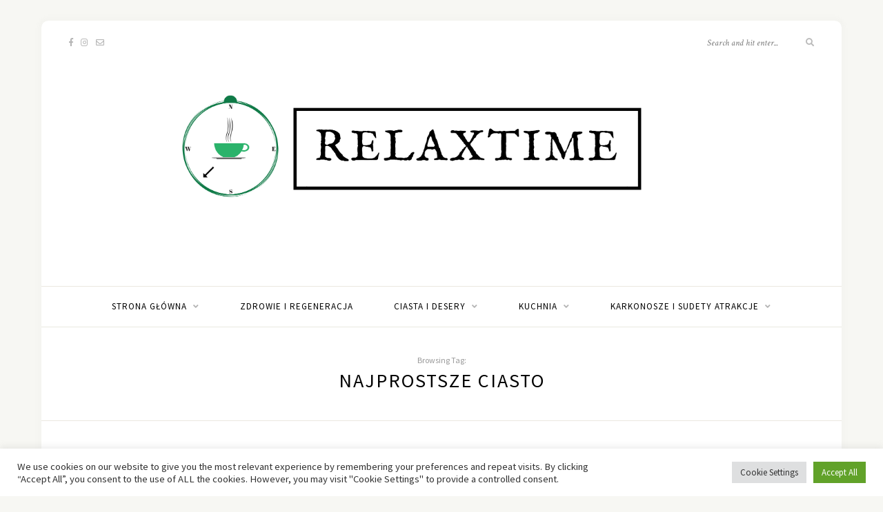

--- FILE ---
content_type: text/html; charset=UTF-8
request_url: http://relaxtime.pl/tag/najprostsze-ciasto/
body_size: 17351
content:
<!DOCTYPE html>
<html lang="pl-PL">
<head>

	<meta charset="UTF-8">
	<meta http-equiv="X-UA-Compatible" content="IE=edge">
	<meta name="viewport" content="width=device-width, initial-scale=1">

	<link rel="profile" href="http://gmpg.org/xfn/11" />
	
	<link rel="pingback" href="http://relaxtime.pl/xmlrpc.php" />

	<meta name='robots' content='index, follow, max-image-preview:large, max-snippet:-1, max-video-preview:-1' />
	<style>img:is([sizes="auto" i], [sizes^="auto," i]) { contain-intrinsic-size: 3000px 1500px }</style>
	
	<!-- This site is optimized with the Yoast SEO plugin v26.7 - https://yoast.com/wordpress/plugins/seo/ -->
	<title>najprostsze ciasto - Relaxtime czas na regeneracje</title>
	<link rel="canonical" href="http://relaxtime.pl/tag/najprostsze-ciasto/" />
	<meta property="og:locale" content="pl_PL" />
	<meta property="og:type" content="article" />
	<meta property="og:title" content="najprostsze ciasto - Relaxtime czas na regeneracje" />
	<meta property="og:url" content="http://relaxtime.pl/tag/najprostsze-ciasto/" />
	<meta property="og:site_name" content="Relaxtime czas na regeneracje" />
	<meta name="twitter:card" content="summary_large_image" />
	<script type="application/ld+json" class="yoast-schema-graph">{"@context":"https://schema.org","@graph":[{"@type":"CollectionPage","@id":"http://relaxtime.pl/tag/najprostsze-ciasto/","url":"http://relaxtime.pl/tag/najprostsze-ciasto/","name":"najprostsze ciasto - Relaxtime czas na regeneracje","isPartOf":{"@id":"http://relaxtime.pl/#website"},"primaryImageOfPage":{"@id":"http://relaxtime.pl/tag/najprostsze-ciasto/#primaryimage"},"image":{"@id":"http://relaxtime.pl/tag/najprostsze-ciasto/#primaryimage"},"thumbnailUrl":"http://relaxtime.pl/wp-content/uploads/2020/02/babka-jogurtowa-3.jpg","breadcrumb":{"@id":"http://relaxtime.pl/tag/najprostsze-ciasto/#breadcrumb"},"inLanguage":"pl-PL"},{"@type":"ImageObject","inLanguage":"pl-PL","@id":"http://relaxtime.pl/tag/najprostsze-ciasto/#primaryimage","url":"http://relaxtime.pl/wp-content/uploads/2020/02/babka-jogurtowa-3.jpg","contentUrl":"http://relaxtime.pl/wp-content/uploads/2020/02/babka-jogurtowa-3.jpg","width":1600,"height":1067,"caption":"Najprostsza babka jogurtowa"},{"@type":"BreadcrumbList","@id":"http://relaxtime.pl/tag/najprostsze-ciasto/#breadcrumb","itemListElement":[{"@type":"ListItem","position":1,"name":"Strona główna","item":"http://relaxtime.pl/"},{"@type":"ListItem","position":2,"name":"najprostsze ciasto"}]},{"@type":"WebSite","@id":"http://relaxtime.pl/#website","url":"http://relaxtime.pl/","name":"Relaxtime czas na regeneracje","description":"Zachowaj zdrowie na dłużej","publisher":{"@id":"http://relaxtime.pl/#/schema/person/9b49fedd85cdf6c22e06eb62d29c427f"},"potentialAction":[{"@type":"SearchAction","target":{"@type":"EntryPoint","urlTemplate":"http://relaxtime.pl/?s={search_term_string}"},"query-input":{"@type":"PropertyValueSpecification","valueRequired":true,"valueName":"search_term_string"}}],"inLanguage":"pl-PL"},{"@type":["Person","Organization"],"@id":"http://relaxtime.pl/#/schema/person/9b49fedd85cdf6c22e06eb62d29c427f","name":"Justyna","image":{"@type":"ImageObject","inLanguage":"pl-PL","@id":"http://relaxtime.pl/#/schema/person/image/","url":"http://relaxtime.pl/wp-content/uploads/2022/09/N-3.png","contentUrl":"http://relaxtime.pl/wp-content/uploads/2022/09/N-3.png","width":500,"height":500,"caption":"Justyna"},"logo":{"@id":"http://relaxtime.pl/#/schema/person/image/"},"sameAs":["http://relaxtime.pl/","https://www.facebook.com/relaxtimepl/?modal=admin_todo_tour","https://www.instagram.com/justyna.pielech/","https://www.youtube.com/channel/UCNOTeEcdTzqKgQDAN2FxVxA"]}]}</script>
	<!-- / Yoast SEO plugin. -->


<link rel='dns-prefetch' href='//fonts.googleapis.com' />
<link rel="alternate" type="application/rss+xml" title="Relaxtime czas na regeneracje &raquo; Kanał z wpisami" href="http://relaxtime.pl/feed/" />
<link rel="alternate" type="application/rss+xml" title="Relaxtime czas na regeneracje &raquo; Kanał z komentarzami" href="http://relaxtime.pl/comments/feed/" />
<link rel="alternate" type="application/rss+xml" title="Relaxtime czas na regeneracje &raquo; Kanał z wpisami otagowanymi jako najprostsze ciasto" href="http://relaxtime.pl/tag/najprostsze-ciasto/feed/" />
<script type="text/javascript">
/* <![CDATA[ */
window._wpemojiSettings = {"baseUrl":"https:\/\/s.w.org\/images\/core\/emoji\/15.0.3\/72x72\/","ext":".png","svgUrl":"https:\/\/s.w.org\/images\/core\/emoji\/15.0.3\/svg\/","svgExt":".svg","source":{"concatemoji":"http:\/\/relaxtime.pl\/wp-includes\/js\/wp-emoji-release.min.js?ver=f4ebdcf07cb43d62f0a3f1fb25151adb"}};
/*! This file is auto-generated */
!function(i,n){var o,s,e;function c(e){try{var t={supportTests:e,timestamp:(new Date).valueOf()};sessionStorage.setItem(o,JSON.stringify(t))}catch(e){}}function p(e,t,n){e.clearRect(0,0,e.canvas.width,e.canvas.height),e.fillText(t,0,0);var t=new Uint32Array(e.getImageData(0,0,e.canvas.width,e.canvas.height).data),r=(e.clearRect(0,0,e.canvas.width,e.canvas.height),e.fillText(n,0,0),new Uint32Array(e.getImageData(0,0,e.canvas.width,e.canvas.height).data));return t.every(function(e,t){return e===r[t]})}function u(e,t,n){switch(t){case"flag":return n(e,"\ud83c\udff3\ufe0f\u200d\u26a7\ufe0f","\ud83c\udff3\ufe0f\u200b\u26a7\ufe0f")?!1:!n(e,"\ud83c\uddfa\ud83c\uddf3","\ud83c\uddfa\u200b\ud83c\uddf3")&&!n(e,"\ud83c\udff4\udb40\udc67\udb40\udc62\udb40\udc65\udb40\udc6e\udb40\udc67\udb40\udc7f","\ud83c\udff4\u200b\udb40\udc67\u200b\udb40\udc62\u200b\udb40\udc65\u200b\udb40\udc6e\u200b\udb40\udc67\u200b\udb40\udc7f");case"emoji":return!n(e,"\ud83d\udc26\u200d\u2b1b","\ud83d\udc26\u200b\u2b1b")}return!1}function f(e,t,n){var r="undefined"!=typeof WorkerGlobalScope&&self instanceof WorkerGlobalScope?new OffscreenCanvas(300,150):i.createElement("canvas"),a=r.getContext("2d",{willReadFrequently:!0}),o=(a.textBaseline="top",a.font="600 32px Arial",{});return e.forEach(function(e){o[e]=t(a,e,n)}),o}function t(e){var t=i.createElement("script");t.src=e,t.defer=!0,i.head.appendChild(t)}"undefined"!=typeof Promise&&(o="wpEmojiSettingsSupports",s=["flag","emoji"],n.supports={everything:!0,everythingExceptFlag:!0},e=new Promise(function(e){i.addEventListener("DOMContentLoaded",e,{once:!0})}),new Promise(function(t){var n=function(){try{var e=JSON.parse(sessionStorage.getItem(o));if("object"==typeof e&&"number"==typeof e.timestamp&&(new Date).valueOf()<e.timestamp+604800&&"object"==typeof e.supportTests)return e.supportTests}catch(e){}return null}();if(!n){if("undefined"!=typeof Worker&&"undefined"!=typeof OffscreenCanvas&&"undefined"!=typeof URL&&URL.createObjectURL&&"undefined"!=typeof Blob)try{var e="postMessage("+f.toString()+"("+[JSON.stringify(s),u.toString(),p.toString()].join(",")+"));",r=new Blob([e],{type:"text/javascript"}),a=new Worker(URL.createObjectURL(r),{name:"wpTestEmojiSupports"});return void(a.onmessage=function(e){c(n=e.data),a.terminate(),t(n)})}catch(e){}c(n=f(s,u,p))}t(n)}).then(function(e){for(var t in e)n.supports[t]=e[t],n.supports.everything=n.supports.everything&&n.supports[t],"flag"!==t&&(n.supports.everythingExceptFlag=n.supports.everythingExceptFlag&&n.supports[t]);n.supports.everythingExceptFlag=n.supports.everythingExceptFlag&&!n.supports.flag,n.DOMReady=!1,n.readyCallback=function(){n.DOMReady=!0}}).then(function(){return e}).then(function(){var e;n.supports.everything||(n.readyCallback(),(e=n.source||{}).concatemoji?t(e.concatemoji):e.wpemoji&&e.twemoji&&(t(e.twemoji),t(e.wpemoji)))}))}((window,document),window._wpemojiSettings);
/* ]]> */
</script>
<style id='wp-emoji-styles-inline-css' type='text/css'>

	img.wp-smiley, img.emoji {
		display: inline !important;
		border: none !important;
		box-shadow: none !important;
		height: 1em !important;
		width: 1em !important;
		margin: 0 0.07em !important;
		vertical-align: -0.1em !important;
		background: none !important;
		padding: 0 !important;
	}
</style>
<link rel='stylesheet' id='wp-block-library-css' href='http://relaxtime.pl/wp-includes/css/dist/block-library/style.min.css?ver=f4ebdcf07cb43d62f0a3f1fb25151adb' type='text/css' media='all' />
<style id='classic-theme-styles-inline-css' type='text/css'>
/*! This file is auto-generated */
.wp-block-button__link{color:#fff;background-color:#32373c;border-radius:9999px;box-shadow:none;text-decoration:none;padding:calc(.667em + 2px) calc(1.333em + 2px);font-size:1.125em}.wp-block-file__button{background:#32373c;color:#fff;text-decoration:none}
</style>
<style id='global-styles-inline-css' type='text/css'>
:root{--wp--preset--aspect-ratio--square: 1;--wp--preset--aspect-ratio--4-3: 4/3;--wp--preset--aspect-ratio--3-4: 3/4;--wp--preset--aspect-ratio--3-2: 3/2;--wp--preset--aspect-ratio--2-3: 2/3;--wp--preset--aspect-ratio--16-9: 16/9;--wp--preset--aspect-ratio--9-16: 9/16;--wp--preset--color--black: #000000;--wp--preset--color--cyan-bluish-gray: #abb8c3;--wp--preset--color--white: #ffffff;--wp--preset--color--pale-pink: #f78da7;--wp--preset--color--vivid-red: #cf2e2e;--wp--preset--color--luminous-vivid-orange: #ff6900;--wp--preset--color--luminous-vivid-amber: #fcb900;--wp--preset--color--light-green-cyan: #7bdcb5;--wp--preset--color--vivid-green-cyan: #00d084;--wp--preset--color--pale-cyan-blue: #8ed1fc;--wp--preset--color--vivid-cyan-blue: #0693e3;--wp--preset--color--vivid-purple: #9b51e0;--wp--preset--gradient--vivid-cyan-blue-to-vivid-purple: linear-gradient(135deg,rgba(6,147,227,1) 0%,rgb(155,81,224) 100%);--wp--preset--gradient--light-green-cyan-to-vivid-green-cyan: linear-gradient(135deg,rgb(122,220,180) 0%,rgb(0,208,130) 100%);--wp--preset--gradient--luminous-vivid-amber-to-luminous-vivid-orange: linear-gradient(135deg,rgba(252,185,0,1) 0%,rgba(255,105,0,1) 100%);--wp--preset--gradient--luminous-vivid-orange-to-vivid-red: linear-gradient(135deg,rgba(255,105,0,1) 0%,rgb(207,46,46) 100%);--wp--preset--gradient--very-light-gray-to-cyan-bluish-gray: linear-gradient(135deg,rgb(238,238,238) 0%,rgb(169,184,195) 100%);--wp--preset--gradient--cool-to-warm-spectrum: linear-gradient(135deg,rgb(74,234,220) 0%,rgb(151,120,209) 20%,rgb(207,42,186) 40%,rgb(238,44,130) 60%,rgb(251,105,98) 80%,rgb(254,248,76) 100%);--wp--preset--gradient--blush-light-purple: linear-gradient(135deg,rgb(255,206,236) 0%,rgb(152,150,240) 100%);--wp--preset--gradient--blush-bordeaux: linear-gradient(135deg,rgb(254,205,165) 0%,rgb(254,45,45) 50%,rgb(107,0,62) 100%);--wp--preset--gradient--luminous-dusk: linear-gradient(135deg,rgb(255,203,112) 0%,rgb(199,81,192) 50%,rgb(65,88,208) 100%);--wp--preset--gradient--pale-ocean: linear-gradient(135deg,rgb(255,245,203) 0%,rgb(182,227,212) 50%,rgb(51,167,181) 100%);--wp--preset--gradient--electric-grass: linear-gradient(135deg,rgb(202,248,128) 0%,rgb(113,206,126) 100%);--wp--preset--gradient--midnight: linear-gradient(135deg,rgb(2,3,129) 0%,rgb(40,116,252) 100%);--wp--preset--font-size--small: 13px;--wp--preset--font-size--medium: 20px;--wp--preset--font-size--large: 36px;--wp--preset--font-size--x-large: 42px;--wp--preset--spacing--20: 0.44rem;--wp--preset--spacing--30: 0.67rem;--wp--preset--spacing--40: 1rem;--wp--preset--spacing--50: 1.5rem;--wp--preset--spacing--60: 2.25rem;--wp--preset--spacing--70: 3.38rem;--wp--preset--spacing--80: 5.06rem;--wp--preset--shadow--natural: 6px 6px 9px rgba(0, 0, 0, 0.2);--wp--preset--shadow--deep: 12px 12px 50px rgba(0, 0, 0, 0.4);--wp--preset--shadow--sharp: 6px 6px 0px rgba(0, 0, 0, 0.2);--wp--preset--shadow--outlined: 6px 6px 0px -3px rgba(255, 255, 255, 1), 6px 6px rgba(0, 0, 0, 1);--wp--preset--shadow--crisp: 6px 6px 0px rgba(0, 0, 0, 1);}:where(.is-layout-flex){gap: 0.5em;}:where(.is-layout-grid){gap: 0.5em;}body .is-layout-flex{display: flex;}.is-layout-flex{flex-wrap: wrap;align-items: center;}.is-layout-flex > :is(*, div){margin: 0;}body .is-layout-grid{display: grid;}.is-layout-grid > :is(*, div){margin: 0;}:where(.wp-block-columns.is-layout-flex){gap: 2em;}:where(.wp-block-columns.is-layout-grid){gap: 2em;}:where(.wp-block-post-template.is-layout-flex){gap: 1.25em;}:where(.wp-block-post-template.is-layout-grid){gap: 1.25em;}.has-black-color{color: var(--wp--preset--color--black) !important;}.has-cyan-bluish-gray-color{color: var(--wp--preset--color--cyan-bluish-gray) !important;}.has-white-color{color: var(--wp--preset--color--white) !important;}.has-pale-pink-color{color: var(--wp--preset--color--pale-pink) !important;}.has-vivid-red-color{color: var(--wp--preset--color--vivid-red) !important;}.has-luminous-vivid-orange-color{color: var(--wp--preset--color--luminous-vivid-orange) !important;}.has-luminous-vivid-amber-color{color: var(--wp--preset--color--luminous-vivid-amber) !important;}.has-light-green-cyan-color{color: var(--wp--preset--color--light-green-cyan) !important;}.has-vivid-green-cyan-color{color: var(--wp--preset--color--vivid-green-cyan) !important;}.has-pale-cyan-blue-color{color: var(--wp--preset--color--pale-cyan-blue) !important;}.has-vivid-cyan-blue-color{color: var(--wp--preset--color--vivid-cyan-blue) !important;}.has-vivid-purple-color{color: var(--wp--preset--color--vivid-purple) !important;}.has-black-background-color{background-color: var(--wp--preset--color--black) !important;}.has-cyan-bluish-gray-background-color{background-color: var(--wp--preset--color--cyan-bluish-gray) !important;}.has-white-background-color{background-color: var(--wp--preset--color--white) !important;}.has-pale-pink-background-color{background-color: var(--wp--preset--color--pale-pink) !important;}.has-vivid-red-background-color{background-color: var(--wp--preset--color--vivid-red) !important;}.has-luminous-vivid-orange-background-color{background-color: var(--wp--preset--color--luminous-vivid-orange) !important;}.has-luminous-vivid-amber-background-color{background-color: var(--wp--preset--color--luminous-vivid-amber) !important;}.has-light-green-cyan-background-color{background-color: var(--wp--preset--color--light-green-cyan) !important;}.has-vivid-green-cyan-background-color{background-color: var(--wp--preset--color--vivid-green-cyan) !important;}.has-pale-cyan-blue-background-color{background-color: var(--wp--preset--color--pale-cyan-blue) !important;}.has-vivid-cyan-blue-background-color{background-color: var(--wp--preset--color--vivid-cyan-blue) !important;}.has-vivid-purple-background-color{background-color: var(--wp--preset--color--vivid-purple) !important;}.has-black-border-color{border-color: var(--wp--preset--color--black) !important;}.has-cyan-bluish-gray-border-color{border-color: var(--wp--preset--color--cyan-bluish-gray) !important;}.has-white-border-color{border-color: var(--wp--preset--color--white) !important;}.has-pale-pink-border-color{border-color: var(--wp--preset--color--pale-pink) !important;}.has-vivid-red-border-color{border-color: var(--wp--preset--color--vivid-red) !important;}.has-luminous-vivid-orange-border-color{border-color: var(--wp--preset--color--luminous-vivid-orange) !important;}.has-luminous-vivid-amber-border-color{border-color: var(--wp--preset--color--luminous-vivid-amber) !important;}.has-light-green-cyan-border-color{border-color: var(--wp--preset--color--light-green-cyan) !important;}.has-vivid-green-cyan-border-color{border-color: var(--wp--preset--color--vivid-green-cyan) !important;}.has-pale-cyan-blue-border-color{border-color: var(--wp--preset--color--pale-cyan-blue) !important;}.has-vivid-cyan-blue-border-color{border-color: var(--wp--preset--color--vivid-cyan-blue) !important;}.has-vivid-purple-border-color{border-color: var(--wp--preset--color--vivid-purple) !important;}.has-vivid-cyan-blue-to-vivid-purple-gradient-background{background: var(--wp--preset--gradient--vivid-cyan-blue-to-vivid-purple) !important;}.has-light-green-cyan-to-vivid-green-cyan-gradient-background{background: var(--wp--preset--gradient--light-green-cyan-to-vivid-green-cyan) !important;}.has-luminous-vivid-amber-to-luminous-vivid-orange-gradient-background{background: var(--wp--preset--gradient--luminous-vivid-amber-to-luminous-vivid-orange) !important;}.has-luminous-vivid-orange-to-vivid-red-gradient-background{background: var(--wp--preset--gradient--luminous-vivid-orange-to-vivid-red) !important;}.has-very-light-gray-to-cyan-bluish-gray-gradient-background{background: var(--wp--preset--gradient--very-light-gray-to-cyan-bluish-gray) !important;}.has-cool-to-warm-spectrum-gradient-background{background: var(--wp--preset--gradient--cool-to-warm-spectrum) !important;}.has-blush-light-purple-gradient-background{background: var(--wp--preset--gradient--blush-light-purple) !important;}.has-blush-bordeaux-gradient-background{background: var(--wp--preset--gradient--blush-bordeaux) !important;}.has-luminous-dusk-gradient-background{background: var(--wp--preset--gradient--luminous-dusk) !important;}.has-pale-ocean-gradient-background{background: var(--wp--preset--gradient--pale-ocean) !important;}.has-electric-grass-gradient-background{background: var(--wp--preset--gradient--electric-grass) !important;}.has-midnight-gradient-background{background: var(--wp--preset--gradient--midnight) !important;}.has-small-font-size{font-size: var(--wp--preset--font-size--small) !important;}.has-medium-font-size{font-size: var(--wp--preset--font-size--medium) !important;}.has-large-font-size{font-size: var(--wp--preset--font-size--large) !important;}.has-x-large-font-size{font-size: var(--wp--preset--font-size--x-large) !important;}
:where(.wp-block-post-template.is-layout-flex){gap: 1.25em;}:where(.wp-block-post-template.is-layout-grid){gap: 1.25em;}
:where(.wp-block-columns.is-layout-flex){gap: 2em;}:where(.wp-block-columns.is-layout-grid){gap: 2em;}
:root :where(.wp-block-pullquote){font-size: 1.5em;line-height: 1.6;}
</style>
<link rel='stylesheet' id='cookie-law-info-css' href='http://relaxtime.pl/wp-content/plugins/cookie-law-info/legacy/public/css/cookie-law-info-public.css?ver=3.3.2' type='text/css' media='all' />
<link rel='stylesheet' id='cookie-law-info-gdpr-css' href='http://relaxtime.pl/wp-content/plugins/cookie-law-info/legacy/public/css/cookie-law-info-gdpr.css?ver=3.3.2' type='text/css' media='all' />
<link rel='stylesheet' id='solopine-recipe-card-css' href='http://relaxtime.pl/wp-content/plugins/solopine-recipe//solopine-recipe-card.css?ver=f4ebdcf07cb43d62f0a3f1fb25151adb' type='text/css' media='all' />
<link rel='stylesheet' id='tsp-easy-dev_css_tsp_featured_categories-css' href='http://relaxtime.pl/wp-content/plugins/tsp-featured-categories/tsp-featured-categories.css?ver=f4ebdcf07cb43d62f0a3f1fb25151adb' type='text/css' media='all' />
<link rel='stylesheet' id='wp-postratings-css' href='http://relaxtime.pl/wp-content/plugins/wp-postratings/css/postratings-css.css?ver=1.91.2' type='text/css' media='all' />
<link rel='stylesheet' id='sprout_spoon_style-css' href='http://relaxtime.pl/wp-content/themes/sprout-spoon/style.css?ver=1.5' type='text/css' media='all' />
<style id='sprout_spoon_style-inline-css' type='text/css'>
#header { padding-top: 00px; }#header { padding-bottom: 00px; }#wrapper { margin-top: px; }#wrapper { border-radius: px; }#header { border-radius: px; px 0 0 }#nav-wrapper .menu li a { color: #000000; }#nav-wrapper .menu li.current-menu-item a, #nav-wrapper .menu li > a:hover { color: #000000; }#nav-wrapper ul.menu ul a, #nav-wrapper .menu ul ul a { color: #000000; }.slicknav_nav a { color: #000000; }.slicknav_nav a:hover { color: #000000; }a { color: #ff0000; }.widget .tagcloud a:hover { background: #ff0000; }
</style>
<link rel='stylesheet' id='fontawesome-css' href='http://relaxtime.pl/wp-content/themes/sprout-spoon/css/fontawesome-all.min.css?ver=f4ebdcf07cb43d62f0a3f1fb25151adb' type='text/css' media='all' />
<link rel='stylesheet' id='bxslider-css-css' href='http://relaxtime.pl/wp-content/themes/sprout-spoon/css/jquery.bxslider.css?ver=f4ebdcf07cb43d62f0a3f1fb25151adb' type='text/css' media='all' />
<link rel='stylesheet' id='sprout_spoon_respon-css' href='http://relaxtime.pl/wp-content/themes/sprout-spoon/css/responsive.css?ver=f4ebdcf07cb43d62f0a3f1fb25151adb' type='text/css' media='all' />
<link rel='stylesheet' id='sprout_spoon_fonts_url_fonts-css' href='https://fonts.googleapis.com/css?family=Source+Sans+Pro%3A400%2C600%2C700%2C400italic%2C700italic%7CCrimson+Text%3A400%2C700%2C700italic%2C400italic%26subset%3Dlatin%2Clatin-ext&#038;ver=1.4' type='text/css' media='all' />
<script type="text/javascript" src="http://relaxtime.pl/wp-includes/js/jquery/jquery.min.js?ver=3.7.1" id="jquery-core-js"></script>
<script type="text/javascript" src="http://relaxtime.pl/wp-includes/js/jquery/jquery-migrate.min.js?ver=3.4.1" id="jquery-migrate-js"></script>
<script type="text/javascript" id="cookie-law-info-js-extra">
/* <![CDATA[ */
var Cli_Data = {"nn_cookie_ids":[],"cookielist":[],"non_necessary_cookies":[],"ccpaEnabled":"","ccpaRegionBased":"","ccpaBarEnabled":"","strictlyEnabled":["necessary","obligatoire"],"ccpaType":"gdpr","js_blocking":"1","custom_integration":"","triggerDomRefresh":"","secure_cookies":""};
var cli_cookiebar_settings = {"animate_speed_hide":"500","animate_speed_show":"500","background":"#FFF","border":"#b1a6a6c2","border_on":"","button_1_button_colour":"#61a229","button_1_button_hover":"#4e8221","button_1_link_colour":"#fff","button_1_as_button":"1","button_1_new_win":"","button_2_button_colour":"#333","button_2_button_hover":"#292929","button_2_link_colour":"#444","button_2_as_button":"","button_2_hidebar":"","button_3_button_colour":"#dedfe0","button_3_button_hover":"#b2b2b3","button_3_link_colour":"#333333","button_3_as_button":"1","button_3_new_win":"","button_4_button_colour":"#dedfe0","button_4_button_hover":"#b2b2b3","button_4_link_colour":"#333333","button_4_as_button":"1","button_7_button_colour":"#61a229","button_7_button_hover":"#4e8221","button_7_link_colour":"#fff","button_7_as_button":"1","button_7_new_win":"","font_family":"inherit","header_fix":"","notify_animate_hide":"1","notify_animate_show":"","notify_div_id":"#cookie-law-info-bar","notify_position_horizontal":"right","notify_position_vertical":"bottom","scroll_close":"","scroll_close_reload":"","accept_close_reload":"","reject_close_reload":"","showagain_tab":"","showagain_background":"#fff","showagain_border":"#000","showagain_div_id":"#cookie-law-info-again","showagain_x_position":"100px","text":"#333333","show_once_yn":"","show_once":"10000","logging_on":"","as_popup":"","popup_overlay":"1","bar_heading_text":"","cookie_bar_as":"banner","popup_showagain_position":"bottom-right","widget_position":"left"};
var log_object = {"ajax_url":"http:\/\/relaxtime.pl\/wp-admin\/admin-ajax.php"};
/* ]]> */
</script>
<script type="text/javascript" src="http://relaxtime.pl/wp-content/plugins/cookie-law-info/legacy/public/js/cookie-law-info-public.js?ver=3.3.2" id="cookie-law-info-js"></script>
<script type="text/javascript" src="http://relaxtime.pl/wp-includes/js/jquery/ui/effect.min.js?ver=1.13.3" id="jquery-effects-core-js"></script>
<script type="text/javascript" src="http://relaxtime.pl/wp-includes/js/jquery/ui/core.min.js?ver=1.13.3" id="jquery-ui-core-js"></script>
<script type="text/javascript" src="http://relaxtime.pl/wp-content/plugins/tsp-featured-categories/assets/js/jquery.mousewheel.min.js?ver=f4ebdcf07cb43d62f0a3f1fb25151adb" id="tsp-easy-dev_js_jquery_mousewheel_min-js"></script>
<script type="text/javascript" src="http://relaxtime.pl/wp-content/plugins/tsp-featured-categories/assets/js/jquery.kinetic.min.js?ver=f4ebdcf07cb43d62f0a3f1fb25151adb" id="tsp-easy-dev_js_jquery_kinetic_min-js"></script>
<script type="text/javascript" src="http://relaxtime.pl/wp-content/plugins/tsp-featured-categories/assets/js/jquery.smoothdivscroll-1.3-min.js?ver=f4ebdcf07cb43d62f0a3f1fb25151adb" id="tsp-easy-dev_js_jquery_smoothdivscroll_1_3_min-js"></script>
<script type="text/javascript" src="http://relaxtime.pl/wp-content/plugins/tsp-featured-categories/assets/js/gallery-scripts.js?ver=f4ebdcf07cb43d62f0a3f1fb25151adb" id="tsp-easy-dev_js_gallery_scripts-js"></script>
<link rel="https://api.w.org/" href="http://relaxtime.pl/wp-json/" /><link rel="alternate" title="JSON" type="application/json" href="http://relaxtime.pl/wp-json/wp/v2/tags/430" /><link rel="EditURI" type="application/rsd+xml" title="RSD" href="http://relaxtime.pl/xmlrpc.php?rsd" />

<!-- start Simple Custom CSS and JS -->
<!-- Google Tag Manager -->
<script>(function(w,d,s,l,i){w[l]=w[l]||[];w[l].push({'gtm.start':
new Date().getTime(),event:'gtm.js'});var f=d.getElementsByTagName(s)[0],
j=d.createElement(s),dl=l!='dataLayer'?'&l='+l:'';j.async=true;j.src=
'https://www.googletagmanager.com/gtm.js?id='+i+dl;f.parentNode.insertBefore(j,f);
})(window,document,'script','dataLayer','GTM-K4RM7TQ');</script>
<!-- End Google Tag Manager -->

<!-- end Simple Custom CSS and JS -->
<!-- start Simple Custom CSS and JS -->
<meta name="facebook-domain-verification" content="5da9phekz5tzdlhisxqi9e8nbm1nst" />

<!-- end Simple Custom CSS and JS -->
<!-- start Simple Custom CSS and JS -->
<!-- Facebook Pixel Code -->
<script>
!function(f,b,e,v,n,t,s)
{if(f.fbq)return;n=f.fbq=function(){n.callMethod?
n.callMethod.apply(n,arguments):n.queue.push(arguments)};
if(!f._fbq)f._fbq=n;n.push=n;n.loaded=!0;n.version='2.0';
n.queue=[];t=b.createElement(e);t.async=!0;
t.src=v;s=b.getElementsByTagName(e)[0];
s.parentNode.insertBefore(t,s)}(window, document,'script',
'https://connect.facebook.net/en_US/fbevents.js');
fbq('init', '242712420998187');
fbq('track', 'PageView');
</script>
<noscript><img height="1" width="1" style="display:none"
src="https://www.facebook.com/tr?id=242712420998187&ev=PageView&noscript=1"
/></noscript>
<!-- End Facebook Pixel Code -->

<!-- end Simple Custom CSS and JS -->

		<!-- GA Google Analytics @ https://m0n.co/ga -->
		<script async src="https://www.googletagmanager.com/gtag/js?id=G-8FD0H4QSKE"></script>
		<script>
			window.dataLayer = window.dataLayer || [];
			function gtag(){dataLayer.push(arguments);}
			gtag('js', new Date());
			gtag('config', 'G-8FD0H4QSKE');
		</script>

	    <style type="text/css">
	
																																								    </style>
    <link rel="icon" href="http://relaxtime.pl/wp-content/uploads/2018/10/N-3-150x150.png" sizes="32x32" />
<link rel="icon" href="http://relaxtime.pl/wp-content/uploads/2018/10/N-3-200x200.png" sizes="192x192" />
<link rel="apple-touch-icon" href="http://relaxtime.pl/wp-content/uploads/2018/10/N-3-200x200.png" />
<meta name="msapplication-TileImage" content="http://relaxtime.pl/wp-content/uploads/2018/10/N-3-300x300.png" />
<style id="kirki-inline-styles"></style>	
</head>

<body class="archive tag tag-najprostsze-ciasto tag-430">
	
	<div id="wrapper">
	
		<header id="header">
		
			<div class="container">
				
								<div id="top-social">
						<a href="https://facebook.com/@relaxtimepl" target="_blank"><i class="fab fa-facebook-f"></i></a>		<a href="https://instagram.com/[instagram-feed]" target="_blank"><i class="fab fa-instagram"></i></a>										<a href="mailto:bociek321@op.pl"><i class="far fa-envelope"></i></a>					</div>
								
				<div id="logo">
											
													<h2><a href="http://relaxtime.pl/"><img src="http://relaxtime.pl/wp-content/uploads/2020/05/Jack-Wilson.png" alt="Relaxtime czas na regeneracje" /></a></h2>
												
									</div>
				
								<div id="top-search">
					<form role="search" method="get" id="searchform" action="http://relaxtime.pl/">
		<input type="text" placeholder="Search and hit enter..." name="s" id="s" />
		<i class="fas fa-search"></i>
</form>				</div>
							
			</div>
		
		</header>
		
		<nav id="navigation">
			
			<div class="container">
				
				<div id="nav-wrapper">
					<ul id="menu-menu-1" class="menu"><li id="menu-item-2735" class="menu-item menu-item-type-custom menu-item-object-custom menu-item-home menu-item-has-children menu-item-2735"><a href="http://relaxtime.pl">Strona główna</a>
<ul class="sub-menu">
	<li id="menu-item-2737" class="menu-item menu-item-type-post_type menu-item-object-page menu-item-2737"><a href="http://relaxtime.pl/o-mnie/">O mnie</a></li>
</ul>
</li>
<li id="menu-item-7883" class="menu-item menu-item-type-taxonomy menu-item-object-category menu-item-7883"><a href="http://relaxtime.pl/category/zdrowie-i-regeneracja/">ZDROWIE I REGENERACJA</a></li>
<li id="menu-item-4391" class="menu-item menu-item-type-taxonomy menu-item-object-category menu-item-has-children menu-item-4391"><a href="http://relaxtime.pl/category/ciasta/">CIASTA I DESERY</a>
<ul class="sub-menu">
	<li id="menu-item-4393" class="menu-item menu-item-type-taxonomy menu-item-object-category menu-item-4393"><a href="http://relaxtime.pl/category/ciasta/bez-pieczenia-2/">BEZ PIECZENIA</a></li>
	<li id="menu-item-4395" class="menu-item menu-item-type-taxonomy menu-item-object-category menu-item-4395"><a href="http://relaxtime.pl/category/ciasta/serniki/">SERNIKI</a></li>
	<li id="menu-item-4396" class="menu-item menu-item-type-taxonomy menu-item-object-category menu-item-4396"><a href="http://relaxtime.pl/category/ciasta/ciasta-z-owocami/">CIASTA Z OWOCAMI</a></li>
	<li id="menu-item-4397" class="menu-item menu-item-type-taxonomy menu-item-object-category menu-item-4397"><a href="http://relaxtime.pl/category/ciasta/czekoladowe-wypieki/">CZEKOLADOWE WYPIEKI</a></li>
	<li id="menu-item-4398" class="menu-item menu-item-type-taxonomy menu-item-object-category menu-item-4398"><a href="http://relaxtime.pl/category/ciasta/ciasta-kruche-i-tarty/">CIASTA KRUCHE I TARTY</a></li>
	<li id="menu-item-4399" class="menu-item menu-item-type-taxonomy menu-item-object-category menu-item-4399"><a href="http://relaxtime.pl/category/ciasta/bezy-i-ciasta-bezowe/">BEZY I CIASTA BEZOWE</a></li>
	<li id="menu-item-4400" class="menu-item menu-item-type-taxonomy menu-item-object-category menu-item-4400"><a href="http://relaxtime.pl/category/ciasta/brownies/">BROWNIES</a></li>
	<li id="menu-item-6347" class="menu-item menu-item-type-taxonomy menu-item-object-category menu-item-6347"><a href="http://relaxtime.pl/category/ciasta/babki/">BABKI</a></li>
	<li id="menu-item-6348" class="menu-item menu-item-type-taxonomy menu-item-object-category menu-item-6348"><a href="http://relaxtime.pl/category/ciasta/drozdzowe/">DROŻDŻOWE</a></li>
	<li id="menu-item-4402" class="menu-item menu-item-type-taxonomy menu-item-object-category menu-item-4402"><a href="http://relaxtime.pl/category/ciasta/ciasto-na-niedziele-szybkie-i-proste/">CIASTO NA NIEDZIELĘ &#8211; SZYBKIE I ŁATWE</a></li>
	<li id="menu-item-4791" class="menu-item menu-item-type-taxonomy menu-item-object-category menu-item-4791"><a href="http://relaxtime.pl/category/ciasta/muffiny-i-ciasteczka/">PRALINY, CIASTECZKA i MUFFINY</a></li>
	<li id="menu-item-4792" class="menu-item menu-item-type-taxonomy menu-item-object-category menu-item-4792"><a href="http://relaxtime.pl/category/ciasta/inne/">INNE</a></li>
	<li id="menu-item-6387" class="menu-item menu-item-type-taxonomy menu-item-object-category menu-item-6387"><a href="http://relaxtime.pl/category/ucierane/">UCIERANE</a></li>
	<li id="menu-item-6386" class="menu-item menu-item-type-taxonomy menu-item-object-category menu-item-6386"><a href="http://relaxtime.pl/category/ciasto-francuskie/">CIASTO FRANCUSKIE</a></li>
	<li id="menu-item-4793" class="menu-item menu-item-type-taxonomy menu-item-object-category menu-item-4793"><a href="http://relaxtime.pl/category/ciasta/przetwory-2/">PRZETWORY</a></li>
</ul>
</li>
<li id="menu-item-4411" class="menu-item menu-item-type-taxonomy menu-item-object-category menu-item-has-children menu-item-4411"><a href="http://relaxtime.pl/category/opinie-i-porady/">KUCHNIA</a>
<ul class="sub-menu">
	<li id="menu-item-4788" class="menu-item menu-item-type-taxonomy menu-item-object-category menu-item-4788"><a href="http://relaxtime.pl/category/opinie-i-porady/opinie/">OPINIE</a></li>
	<li id="menu-item-4789" class="menu-item menu-item-type-taxonomy menu-item-object-category menu-item-4789"><a href="http://relaxtime.pl/category/opinie-i-porady/porady/">PORADY</a></li>
</ul>
</li>
<li id="menu-item-4604" class="menu-item menu-item-type-taxonomy menu-item-object-category menu-item-has-children menu-item-4604"><a href="http://relaxtime.pl/category/karkonosze-atrakcje/">Karkonosze i Sudety atrakcje</a>
<ul class="sub-menu">
	<li id="menu-item-4605" class="menu-item menu-item-type-taxonomy menu-item-object-category menu-item-4605"><a href="http://relaxtime.pl/category/karkonosze-atrakcje/gdzie-zjesc-w-jeleniej-gorze-i-okolicach/">GDZIE ZJEŚĆ W JELENIEJ GÓRZE I OKOLICACH</a></li>
	<li id="menu-item-4843" class="menu-item menu-item-type-taxonomy menu-item-object-category menu-item-4843"><a href="http://relaxtime.pl/category/karkonosze-atrakcje/atrakcje-w-sudetach/">KARKONOSZE I SUDETY ATRAKCJE</a></li>
	<li id="menu-item-5727" class="menu-item menu-item-type-taxonomy menu-item-object-category menu-item-5727"><a href="http://relaxtime.pl/category/karkonosze-atrakcje/zamki-i-palace/">ZAMKI I PAŁACE</a></li>
	<li id="menu-item-5852" class="menu-item menu-item-type-taxonomy menu-item-object-category menu-item-5852"><a href="http://relaxtime.pl/category/dolina-palacow-i-ogrodow-dolnyslask/">Dolina pałaców i ogrodów dolnyśląsk</a></li>
</ul>
</li>
</ul>				</div>
				
				<div class="menu-mobile"></div>
				
					<div id="mobile-social">
							<a href="https://facebook.com/@relaxtimepl" target="_blank"><i class="fab fa-facebook-f"></i></a>		<a href="https://instagram.com/[instagram-feed]" target="_blank"><i class="fab fa-instagram"></i></a>										<a href="mailto:bociek321@op.pl"><i class="far fa-envelope"></i></a>						</div>
				
			</div>
			
		</nav>	
	<div class="archive-box">
					
		<span>Browsing Tag:</span>
		<h1>najprostsze ciasto</h1>
			</div>
	
	<div class="container">
	
		<div id="content">
		
			<div id="main" >
				
									<ul class="sp-grid col3">
								
										
										
						<li>
<article id="post-6284" class="grid-item post">
		
	<div class="post-img">
				<a href="http://relaxtime.pl/najprostsza-babka-jogurtowa/"><img width="350" height="233" src="http://relaxtime.pl/wp-content/uploads/2020/02/babka-jogurtowa-3.jpg" class="attachment-sprout_spoon_misc-thumb size-sprout_spoon_misc-thumb wp-post-image" alt="Najprostsza babka jogurtowa" decoding="async" fetchpriority="high" srcset="http://relaxtime.pl/wp-content/uploads/2020/02/babka-jogurtowa-3.jpg 1600w, http://relaxtime.pl/wp-content/uploads/2020/02/babka-jogurtowa-3-300x200.jpg 300w, http://relaxtime.pl/wp-content/uploads/2020/02/babka-jogurtowa-3-1024x683.jpg 1024w, http://relaxtime.pl/wp-content/uploads/2020/02/babka-jogurtowa-3-768x512.jpg 768w, http://relaxtime.pl/wp-content/uploads/2020/02/babka-jogurtowa-3-1536x1024.jpg 1536w" sizes="(max-width: 350px) 100vw, 350px" /></a>
			</div>
	
	<div class="post-header">
				<span class="cat"><a href="http://relaxtime.pl/category/ciasta/babki/" rel="category tag">BABKI</a><span>/</span> <a href="http://relaxtime.pl/category/bez-kategorii/" rel="category tag">Bez kategorii</a><span>/</span> <a href="http://relaxtime.pl/category/ciasta/" rel="category tag">CIASTA I DESERY</a><span>/</span> <a href="http://relaxtime.pl/category/ciasta/ciasto-na-niedziele-szybkie-i-proste/" rel="category tag">CIASTO NA NIEDZIELĘ - SZYBKIE I ŁATWE</a></span>
				<h2><a href="http://relaxtime.pl/najprostsza-babka-jogurtowa/">Najprostsza babka jogurtowa</a></h2>
	</div>
	
	<span class="date"><a href="http://relaxtime.pl/najprostsza-babka-jogurtowa/">19 lutego 2020</a></span>		
</article>
</li>					
						
						
								
				</ul>				
						
	<div class="pagination pagi-grid">
		
		<div class="older"></div>
		<div class="newer"></div>
		
	</div>
					
					
							
			</div>

<aside id="sidebar">
	
	<div id="widget_sp_image-5" class="widget widget_sp_image"><h4 class="widget-title">Urlop Regeneracyjny</h4><a href="https://bialyplotek.pl/pakiety-regeneracyjne/" target="_self" class="widget_sp_image-image-link" title="Urlop Regeneracyjny"><img width="1414" height="2000" alt="urlop regeneracyjny" class="attachment-full" style="max-width: 100%;" srcset="http://relaxtime.pl/wp-content/uploads/2025/04/IMG_8749.jpg 1414w, http://relaxtime.pl/wp-content/uploads/2025/04/IMG_8749-212x300.jpg 212w, http://relaxtime.pl/wp-content/uploads/2025/04/IMG_8749-724x1024.jpg 724w, http://relaxtime.pl/wp-content/uploads/2025/04/IMG_8749-768x1086.jpg 768w, http://relaxtime.pl/wp-content/uploads/2025/04/IMG_8749-1086x1536.jpg 1086w, http://relaxtime.pl/wp-content/uploads/2025/04/IMG_8749-1080x1528.jpg 1080w" sizes="(max-width: 1414px) 100vw, 1414px" src="http://relaxtime.pl/wp-content/uploads/2025/04/IMG_8749.jpg" /></a></div><div id="search-2" class="widget widget_search"><form role="search" method="get" id="searchform" action="http://relaxtime.pl/">
		<input type="text" placeholder="Search and hit enter..." name="s" id="s" />
		<i class="fas fa-search"></i>
</form></div><div id="widget_sp_image-2" class="widget widget_sp_image"><h4 class="widget-title">Witajcie na  moim blogu</h4><a href="http://relaxtime.pl/o-mnie/" target="_blank" class="widget_sp_image-image-link" title="Witajcie na  moim blogu"><img width="1620" height="1080" alt="Witajcie na  moim blogu" class="attachment-full alignright" style="max-width: 100%;" srcset="http://relaxtime.pl/wp-content/uploads/2017/07/20170612-Klaudia-Cieplinska-Fotografia-Fartuchy-20-1080px.jpg 1620w, http://relaxtime.pl/wp-content/uploads/2017/07/20170612-Klaudia-Cieplinska-Fotografia-Fartuchy-20-1080px-300x200.jpg 300w, http://relaxtime.pl/wp-content/uploads/2017/07/20170612-Klaudia-Cieplinska-Fotografia-Fartuchy-20-1080px-768x512.jpg 768w, http://relaxtime.pl/wp-content/uploads/2017/07/20170612-Klaudia-Cieplinska-Fotografia-Fartuchy-20-1080px-1024x683.jpg 1024w" sizes="(max-width: 1620px) 100vw, 1620px" src="http://relaxtime.pl/wp-content/uploads/2017/07/20170612-Klaudia-Cieplinska-Fotografia-Fartuchy-20-1080px.jpg" /></a><div class="widget_sp_image-description" ><p>Mam na imię Justyna i cieszę się, że mogę dzielić się z wami moimi udanymi i  tymi nie udanymi próbami przeróżnych wypieków. Więcej informacji znajdziecie na stronie "O mnie" lub po kliknięciu w obrazek</p>
</div></div><div id="custom_html-2" class="widget_text widget widget_custom_html"><h4 class="widget-title">Facebook</h4><div class="textwidget custom-html-widget"><div id="fb-root"></div>
<script async defer crossorigin="anonymous" src="https://connect.facebook.net/pl_PL/sdk.js#xfbml=1&version=v17.0&appId=2186222138238750&autoLogAppEvents=1" nonce="o7ldUCot"></script>

<div class="fb-page" data-href="https://www.facebook.com/relaxtimepl/" data-tabs="" data-width="" data-height="" data-small-header="false" data-adapt-container-width="true" data-hide-cover="false" data-show-facepile="false"><blockquote cite="https://www.facebook.com/relaxtimepl/" class="fb-xfbml-parse-ignore"><a href="https://www.facebook.com/relaxtimepl/">Relaxtime.pl</a></blockquote></div></div></div><div id="nav_menu-3" class="widget widget_nav_menu"><h4 class="widget-title">MOJE MENU</h4><div class="menu-menu-1-container"><ul id="menu-menu-2" class="menu"><li class="menu-item menu-item-type-custom menu-item-object-custom menu-item-home menu-item-has-children menu-item-2735"><a href="http://relaxtime.pl">Strona główna</a>
<ul class="sub-menu">
	<li class="menu-item menu-item-type-post_type menu-item-object-page menu-item-2737"><a href="http://relaxtime.pl/o-mnie/">O mnie</a></li>
</ul>
</li>
<li class="menu-item menu-item-type-taxonomy menu-item-object-category menu-item-7883"><a href="http://relaxtime.pl/category/zdrowie-i-regeneracja/">ZDROWIE I REGENERACJA</a></li>
<li class="menu-item menu-item-type-taxonomy menu-item-object-category menu-item-has-children menu-item-4391"><a href="http://relaxtime.pl/category/ciasta/">CIASTA I DESERY</a>
<ul class="sub-menu">
	<li class="menu-item menu-item-type-taxonomy menu-item-object-category menu-item-4393"><a href="http://relaxtime.pl/category/ciasta/bez-pieczenia-2/">BEZ PIECZENIA</a></li>
	<li class="menu-item menu-item-type-taxonomy menu-item-object-category menu-item-4395"><a href="http://relaxtime.pl/category/ciasta/serniki/">SERNIKI</a></li>
	<li class="menu-item menu-item-type-taxonomy menu-item-object-category menu-item-4396"><a href="http://relaxtime.pl/category/ciasta/ciasta-z-owocami/">CIASTA Z OWOCAMI</a></li>
	<li class="menu-item menu-item-type-taxonomy menu-item-object-category menu-item-4397"><a href="http://relaxtime.pl/category/ciasta/czekoladowe-wypieki/">CZEKOLADOWE WYPIEKI</a></li>
	<li class="menu-item menu-item-type-taxonomy menu-item-object-category menu-item-4398"><a href="http://relaxtime.pl/category/ciasta/ciasta-kruche-i-tarty/">CIASTA KRUCHE I TARTY</a></li>
	<li class="menu-item menu-item-type-taxonomy menu-item-object-category menu-item-4399"><a href="http://relaxtime.pl/category/ciasta/bezy-i-ciasta-bezowe/">BEZY I CIASTA BEZOWE</a></li>
	<li class="menu-item menu-item-type-taxonomy menu-item-object-category menu-item-4400"><a href="http://relaxtime.pl/category/ciasta/brownies/">BROWNIES</a></li>
	<li class="menu-item menu-item-type-taxonomy menu-item-object-category menu-item-6347"><a href="http://relaxtime.pl/category/ciasta/babki/">BABKI</a></li>
	<li class="menu-item menu-item-type-taxonomy menu-item-object-category menu-item-6348"><a href="http://relaxtime.pl/category/ciasta/drozdzowe/">DROŻDŻOWE</a></li>
	<li class="menu-item menu-item-type-taxonomy menu-item-object-category menu-item-4402"><a href="http://relaxtime.pl/category/ciasta/ciasto-na-niedziele-szybkie-i-proste/">CIASTO NA NIEDZIELĘ &#8211; SZYBKIE I ŁATWE</a></li>
	<li class="menu-item menu-item-type-taxonomy menu-item-object-category menu-item-4791"><a href="http://relaxtime.pl/category/ciasta/muffiny-i-ciasteczka/">PRALINY, CIASTECZKA i MUFFINY</a></li>
	<li class="menu-item menu-item-type-taxonomy menu-item-object-category menu-item-4792"><a href="http://relaxtime.pl/category/ciasta/inne/">INNE</a></li>
	<li class="menu-item menu-item-type-taxonomy menu-item-object-category menu-item-6387"><a href="http://relaxtime.pl/category/ucierane/">UCIERANE</a></li>
	<li class="menu-item menu-item-type-taxonomy menu-item-object-category menu-item-6386"><a href="http://relaxtime.pl/category/ciasto-francuskie/">CIASTO FRANCUSKIE</a></li>
	<li class="menu-item menu-item-type-taxonomy menu-item-object-category menu-item-4793"><a href="http://relaxtime.pl/category/ciasta/przetwory-2/">PRZETWORY</a></li>
</ul>
</li>
<li class="menu-item menu-item-type-taxonomy menu-item-object-category menu-item-has-children menu-item-4411"><a href="http://relaxtime.pl/category/opinie-i-porady/">KUCHNIA</a>
<ul class="sub-menu">
	<li class="menu-item menu-item-type-taxonomy menu-item-object-category menu-item-4788"><a href="http://relaxtime.pl/category/opinie-i-porady/opinie/">OPINIE</a></li>
	<li class="menu-item menu-item-type-taxonomy menu-item-object-category menu-item-4789"><a href="http://relaxtime.pl/category/opinie-i-porady/porady/">PORADY</a></li>
</ul>
</li>
<li class="menu-item menu-item-type-taxonomy menu-item-object-category menu-item-has-children menu-item-4604"><a href="http://relaxtime.pl/category/karkonosze-atrakcje/">Karkonosze i Sudety atrakcje</a>
<ul class="sub-menu">
	<li class="menu-item menu-item-type-taxonomy menu-item-object-category menu-item-4605"><a href="http://relaxtime.pl/category/karkonosze-atrakcje/gdzie-zjesc-w-jeleniej-gorze-i-okolicach/">GDZIE ZJEŚĆ W JELENIEJ GÓRZE I OKOLICACH</a></li>
	<li class="menu-item menu-item-type-taxonomy menu-item-object-category menu-item-4843"><a href="http://relaxtime.pl/category/karkonosze-atrakcje/atrakcje-w-sudetach/">KARKONOSZE I SUDETY ATRAKCJE</a></li>
	<li class="menu-item menu-item-type-taxonomy menu-item-object-category menu-item-5727"><a href="http://relaxtime.pl/category/karkonosze-atrakcje/zamki-i-palace/">ZAMKI I PAŁACE</a></li>
	<li class="menu-item menu-item-type-taxonomy menu-item-object-category menu-item-5852"><a href="http://relaxtime.pl/category/dolina-palacow-i-ogrodow-dolnyslask/">Dolina pałaców i ogrodów dolnyśląsk</a></li>
</ul>
</li>
</ul></div></div><div id="categories-2" class="widget widget_categories"><h4 class="widget-title">Kategorie</h4><form action="http://relaxtime.pl" method="get"><label class="screen-reader-text" for="cat">Kategorie</label><select  name='cat' id='cat' class='postform'>
	<option value='-1'>Wybierz kategorię</option>
	<option class="level-0" value="436">BABKI</option>
	<option class="level-0" value="1">Bez kategorii</option>
	<option class="level-0" value="2">BEZ PIECZENIA</option>
	<option class="level-0" value="3">BEZY I CIASTA BEZOWE</option>
	<option class="level-0" value="4">BROWNIES</option>
	<option class="level-0" value="5">CIASTA I DESERY</option>
	<option class="level-0" value="7">CIASTA KRUCHE I TARTY</option>
	<option class="level-0" value="10">CIASTA Z OWOCAMI</option>
	<option class="level-0" value="440">CIASTO FRANCUSKIE</option>
	<option class="level-0" value="200">CIASTO NA NIEDZIELĘ &#8211; SZYBKIE I ŁATWE</option>
	<option class="level-0" value="11">CZEKOLADOWE WYPIEKI</option>
	<option class="level-0" value="12">DESERY</option>
	<option class="level-0" value="395">Dolina pałaców i ogrodów dolnyśląsk</option>
	<option class="level-0" value="435">DROŻDŻOWE</option>
	<option class="level-0" value="240">GDZIE ZJEŚĆ W JELENIEJ GÓRZE I OKOLICACH</option>
	<option class="level-0" value="14">INNE</option>
	<option class="level-0" value="307">KARKONOSZE I SUDETY ATRAKCJE</option>
	<option class="level-0" value="284">Karkonosze i Sudety atrakcje</option>
	<option class="level-0" value="191">KUCHNIA</option>
	<option class="level-0" value="17">LODY</option>
	<option class="level-0" value="302">OPINIE</option>
	<option class="level-0" value="303">PORADY</option>
	<option class="level-0" value="16">PRALINY, CIASTECZKA i MUFFINY</option>
	<option class="level-0" value="20">PRZETWORY</option>
	<option class="level-0" value="21">SERNIKI</option>
	<option class="level-0" value="439">UCIERANE</option>
	<option class="level-0" value="372">ZAMKI I PAŁACE</option>
	<option class="level-0" value="618">ZDROWIE I REGENERACJA</option>
</select>
</form><script type="text/javascript">
/* <![CDATA[ */

(function() {
	var dropdown = document.getElementById( "cat" );
	function onCatChange() {
		if ( dropdown.options[ dropdown.selectedIndex ].value > 0 ) {
			dropdown.parentNode.submit();
		}
	}
	dropdown.onchange = onCatChange;
})();

/* ]]> */
</script>
</div><div id="tag_cloud-2" class="widget widget_tag_cloud"><h4 class="widget-title">Tagi</h4><div class="tagcloud"><a href="http://relaxtime.pl/tag/banany/" class="tag-cloud-link tag-link-27 tag-link-position-1" style="font-size: 11.661538461538pt;" aria-label="banany (34 elementy)">banany</a>
<a href="http://relaxtime.pl/tag/bez-pieczenia/" class="tag-cloud-link tag-link-28 tag-link-position-2" style="font-size: 12.738461538462pt;" aria-label="bez pieczenia (43 elementy)">bez pieczenia</a>
<a href="http://relaxtime.pl/tag/bezy/" class="tag-cloud-link tag-link-31 tag-link-position-3" style="font-size: 8.8615384615385pt;" aria-label="bezy (18 elementów)">bezy</a>
<a href="http://relaxtime.pl/tag/biala-czekolada/" class="tag-cloud-link tag-link-32 tag-link-position-4" style="font-size: 8.8615384615385pt;" aria-label="biała czekolada (18 elementów)">biała czekolada</a>
<a href="http://relaxtime.pl/tag/biszkopt/" class="tag-cloud-link tag-link-34 tag-link-position-5" style="font-size: 12.415384615385pt;" aria-label="biszkopt (40 elementów)">biszkopt</a>
<a href="http://relaxtime.pl/tag/biszkopty/" class="tag-cloud-link tag-link-35 tag-link-position-6" style="font-size: 11.553846153846pt;" aria-label="biszkopty (33 elementy)">biszkopty</a>
<a href="http://relaxtime.pl/tag/bita-smietana/" class="tag-cloud-link tag-link-36 tag-link-position-7" style="font-size: 13.276923076923pt;" aria-label="bita śmietana (48 elementów)">bita śmietana</a>
<a href="http://relaxtime.pl/tag/borowki/" class="tag-cloud-link tag-link-37 tag-link-position-8" style="font-size: 11.123076923077pt;" aria-label="borówki (30 elementów)">borówki</a>
<a href="http://relaxtime.pl/tag/brownie/" class="tag-cloud-link tag-link-38 tag-link-position-9" style="font-size: 11.446153846154pt;" aria-label="brownie (32 elementy)">brownie</a>
<a href="http://relaxtime.pl/tag/budyn/" class="tag-cloud-link tag-link-40 tag-link-position-10" style="font-size: 11.984615384615pt;" aria-label="budyń (36 elementów)">budyń</a>
<a href="http://relaxtime.pl/tag/ciastka/" class="tag-cloud-link tag-link-44 tag-link-position-11" style="font-size: 10.153846153846pt;" aria-label="ciastka (24 elementy)">ciastka</a>
<a href="http://relaxtime.pl/tag/ciasto/" class="tag-cloud-link tag-link-45 tag-link-position-12" style="font-size: 22pt;" aria-label="ciasto (312 elementów)">ciasto</a>
<a href="http://relaxtime.pl/tag/ciasto-kruche/" class="tag-cloud-link tag-link-48 tag-link-position-13" style="font-size: 13.6pt;" aria-label="ciasto kruche (51 elementów)">ciasto kruche</a>
<a href="http://relaxtime.pl/tag/ciasto-na-niedziele/" class="tag-cloud-link tag-link-201 tag-link-position-14" style="font-size: 11.015384615385pt;" aria-label="ciasto na niedzielę (29 elementów)">ciasto na niedzielę</a>
<a href="http://relaxtime.pl/tag/ciasto-ucierane/" class="tag-cloud-link tag-link-50 tag-link-position-15" style="font-size: 8.3230769230769pt;" aria-label="ciasto ucierane (16 elementów)">ciasto ucierane</a>
<a href="http://relaxtime.pl/tag/cytryna/" class="tag-cloud-link tag-link-52 tag-link-position-16" style="font-size: 9.5076923076923pt;" aria-label="cytryna (21 elementów)">cytryna</a>
<a href="http://relaxtime.pl/tag/czekolada/" class="tag-cloud-link tag-link-53 tag-link-position-17" style="font-size: 20.384615384615pt;" aria-label="czekolada (221 elementów)">czekolada</a>
<a href="http://relaxtime.pl/tag/deser/" class="tag-cloud-link tag-link-59 tag-link-position-18" style="font-size: 18.876923076923pt;" aria-label="deser (162 elementy)">deser</a>
<a href="http://relaxtime.pl/tag/herbatniki/" class="tag-cloud-link tag-link-66 tag-link-position-19" style="font-size: 12.523076923077pt;" aria-label="herbatniki (41 elementów)">herbatniki</a>
<a href="http://relaxtime.pl/tag/jablka/" class="tag-cloud-link tag-link-69 tag-link-position-20" style="font-size: 13.061538461538pt;" aria-label="jabłka (46 elementów)">jabłka</a>
<a href="http://relaxtime.pl/tag/jogurt/" class="tag-cloud-link tag-link-73 tag-link-position-21" style="font-size: 10.692307692308pt;" aria-label="jogurt (27 elementów)">jogurt</a>
<a href="http://relaxtime.pl/tag/kajmak/" class="tag-cloud-link tag-link-75 tag-link-position-22" style="font-size: 9.9384615384615pt;" aria-label="kajmak (23 elementy)">kajmak</a>
<a href="http://relaxtime.pl/tag/kakao/" class="tag-cloud-link tag-link-76 tag-link-position-23" style="font-size: 14.784615384615pt;" aria-label="kakao (66 elementów)">kakao</a>
<a href="http://relaxtime.pl/tag/kawa/" class="tag-cloud-link tag-link-79 tag-link-position-24" style="font-size: 12.415384615385pt;" aria-label="kawa (40 elementów)">kawa</a>
<a href="http://relaxtime.pl/tag/kokos/" class="tag-cloud-link tag-link-81 tag-link-position-25" style="font-size: 10.153846153846pt;" aria-label="kokos (24 elementy)">kokos</a>
<a href="http://relaxtime.pl/tag/krem/" class="tag-cloud-link tag-link-86 tag-link-position-26" style="font-size: 8.6461538461538pt;" aria-label="krem (17 elementów)">krem</a>
<a href="http://relaxtime.pl/tag/kremowka/" class="tag-cloud-link tag-link-87 tag-link-position-27" style="font-size: 10.261538461538pt;" aria-label="kremówka (25 elementów)">kremówka</a>
<a href="http://relaxtime.pl/tag/kruszonka/" class="tag-cloud-link tag-link-88 tag-link-position-28" style="font-size: 11.876923076923pt;" aria-label="kruszonka (35 elementów)">kruszonka</a>
<a href="http://relaxtime.pl/tag/lemon-curd/" class="tag-cloud-link tag-link-91 tag-link-position-29" style="font-size: 9.9384615384615pt;" aria-label="lemon curd (23 elementy)">lemon curd</a>
<a href="http://relaxtime.pl/tag/maliny/" class="tag-cloud-link tag-link-97 tag-link-position-30" style="font-size: 11.984615384615pt;" aria-label="maliny (36 elementów)">maliny</a>
<a href="http://relaxtime.pl/tag/mascarpone/" class="tag-cloud-link tag-link-99 tag-link-position-31" style="font-size: 15.430769230769pt;" aria-label="mascarpone (77 elementów)">mascarpone</a>
<a href="http://relaxtime.pl/tag/migdaly/" class="tag-cloud-link tag-link-101 tag-link-position-32" style="font-size: 12.738461538462pt;" aria-label="migdały (43 elementy)">migdały</a>
<a href="http://relaxtime.pl/tag/miod/" class="tag-cloud-link tag-link-102 tag-link-position-33" style="font-size: 9.9384615384615pt;" aria-label="miód (23 elementy)">miód</a>
<a href="http://relaxtime.pl/tag/mleko/" class="tag-cloud-link tag-link-103 tag-link-position-34" style="font-size: 8pt;" aria-label="mleko (15 elementów)">mleko</a>
<a href="http://relaxtime.pl/tag/orzechy/" class="tag-cloud-link tag-link-118 tag-link-position-35" style="font-size: 12.953846153846pt;" aria-label="orzechy (45 elementów)">orzechy</a>
<a href="http://relaxtime.pl/tag/owoce/" class="tag-cloud-link tag-link-119 tag-link-position-36" style="font-size: 16.507692307692pt;" aria-label="owoce (97 elementów)">owoce</a>
<a href="http://relaxtime.pl/tag/proste-ciasto/" class="tag-cloud-link tag-link-275 tag-link-position-37" style="font-size: 11.876923076923pt;" aria-label="proste ciasto (35 elementów)">proste ciasto</a>
<a href="http://relaxtime.pl/tag/sernik/" class="tag-cloud-link tag-link-139 tag-link-position-38" style="font-size: 15.107692307692pt;" aria-label="sernik (72 elementy)">sernik</a>
<a href="http://relaxtime.pl/tag/szybki-deser/" class="tag-cloud-link tag-link-257 tag-link-position-39" style="font-size: 10.153846153846pt;" aria-label="szybki deser (24 elementy)">szybki deser</a>
<a href="http://relaxtime.pl/tag/szybkie-ciasto/" class="tag-cloud-link tag-link-210 tag-link-position-40" style="font-size: 11.553846153846pt;" aria-label="szybkie ciasto (33 elementy)">szybkie ciasto</a>
<a href="http://relaxtime.pl/tag/tarta/" class="tag-cloud-link tag-link-146 tag-link-position-41" style="font-size: 10.8pt;" aria-label="tarta (28 elementów)">tarta</a>
<a href="http://relaxtime.pl/tag/truskawki/" class="tag-cloud-link tag-link-148 tag-link-position-42" style="font-size: 11.446153846154pt;" aria-label="truskawki (32 elementy)">truskawki</a>
<a href="http://relaxtime.pl/tag/twarog/" class="tag-cloud-link tag-link-149 tag-link-position-43" style="font-size: 14.784615384615pt;" aria-label="twaróg (67 elementów)">twaróg</a>
<a href="http://relaxtime.pl/tag/wykorzystanie-bialka/" class="tag-cloud-link tag-link-152 tag-link-position-44" style="font-size: 10.692307692308pt;" aria-label="wykorzystanie białka (27 elementów)">wykorzystanie białka</a>
<a href="http://relaxtime.pl/tag/sliwki/" class="tag-cloud-link tag-link-140 tag-link-position-45" style="font-size: 8.3230769230769pt;" aria-label="śliwki (16 elementów)">śliwki</a></div>
</div><div id="text-2" class="widget widget_text"><h4 class="widget-title">Znajdziecie mnie również:</h4>			<div class="textwidget"><a href="https://zmiksowani.pl" title="Przepisy kulinarne" target="_blank"><img src="//static.zmiksowani.pl/button/?src=banner-nowy-125x125-dark.png&hash=ac9815bef801f58de83804bce86984ad" width="125" height="125" border="0" alt="Przepisy kulinarne"/></a>
</script>
<a target="_blank" href="http://odszukaj.com/" title="Przepisy kulinarne w Odszukaj.com"><img src="http://odszukaj.com/image/button-125x45-2.png" alt="Odszukaj.com - przepisy kulinarne" width="125" height="45" border="0"/></a>
<a href="http://ronddel.blogspot.com"><img src="https://lh6.googleusercontent.com/-YMtf-TUl5hw/VCrOGYYTrNI/AAAAAAAAAGc/WRLNM2lVzho/w120-h43-no/rondel_banerek120x43ciemny.png" alt="rondel" /></a><a title="Targ Smaku - najlepsze przepisy kulinarne" target="_blank" href="http://targsmaku.pl"><img src="http://targsmaku.pl/img/targ_banner_l-01.png" border="0"></a>
<a href="http://katalogsmakow.pl" target="_blank" title="Katalog Smaków - Przepisy kulinarne na każdą okazję i wyszukiwarka przepisów"><img src="http://widget.katalogsmakow.pl/baner/katalogsmakow-125-black.jpg" alt="Katalog Smaków - Przepisy kulinarne na każdą okazję i wyszukiwarka przepisów" /></a>  
</div>
		</div>	
</aside>			
			<!-- END CONTENT -->
			</div>
			
		<!-- END CONTAINER -->
		</div>
		
		<footer id="footer">
			
			<div id="instagram-footer">
							</div>
			
						<div id="footer-social">
					<a href="https://facebook.com/@relaxtimepl" target="_blank"><i class="fab fa-facebook-f"></i> <span>Facebook</span></a>		<a href="https://instagram.com/[instagram-feed]" target="_blank"><i class="fab fa-instagram"></i> <span>Instagram</span></a>										<a href="mailto:bociek321@op.pl"><i class="far fa-envelope"></i> <span>E-mail</span></a>				</div>
						
		</footer>
		
	<!-- END WRAPPER -->
	</div>
	
	<div id="footer-copyright">
			
		<div class="container">
			<p class="left-copy">&copy; Copyright 2019 - <a href="http://solopine.com">Solo Pine</a>. All Rights Reserved.</p>
			<a href="#" class="to-top">Top <i class="fas fa-angle-up"></i></a>			<p class="right-copy">Designed &amp; Developed by <a href="http://solopine.com">Solo Pine</a>.</p>
		</div>

	</div>
	
	<!--googleoff: all--><div id="cookie-law-info-bar" data-nosnippet="true"><span><div class="cli-bar-container cli-style-v2"><div class="cli-bar-message">We use cookies on our website to give you the most relevant experience by remembering your preferences and repeat visits. By clicking “Accept All”, you consent to the use of ALL the cookies. However, you may visit "Cookie Settings" to provide a controlled consent.</div><div class="cli-bar-btn_container"><a role='button' class="medium cli-plugin-button cli-plugin-main-button cli_settings_button" style="margin:0px 5px 0px 0px">Cookie Settings</a><a id="wt-cli-accept-all-btn" role='button' data-cli_action="accept_all" class="wt-cli-element medium cli-plugin-button wt-cli-accept-all-btn cookie_action_close_header cli_action_button">Accept All</a></div></div></span></div><div id="cookie-law-info-again" data-nosnippet="true"><span id="cookie_hdr_showagain">Manage consent</span></div><div class="cli-modal" data-nosnippet="true" id="cliSettingsPopup" tabindex="-1" role="dialog" aria-labelledby="cliSettingsPopup" aria-hidden="true">
  <div class="cli-modal-dialog" role="document">
	<div class="cli-modal-content cli-bar-popup">
		  <button type="button" class="cli-modal-close" id="cliModalClose">
			<svg class="" viewBox="0 0 24 24"><path d="M19 6.41l-1.41-1.41-5.59 5.59-5.59-5.59-1.41 1.41 5.59 5.59-5.59 5.59 1.41 1.41 5.59-5.59 5.59 5.59 1.41-1.41-5.59-5.59z"></path><path d="M0 0h24v24h-24z" fill="none"></path></svg>
			<span class="wt-cli-sr-only">Close</span>
		  </button>
		  <div class="cli-modal-body">
			<div class="cli-container-fluid cli-tab-container">
	<div class="cli-row">
		<div class="cli-col-12 cli-align-items-stretch cli-px-0">
			<div class="cli-privacy-overview">
				<h4>Privacy Overview</h4>				<div class="cli-privacy-content">
					<div class="cli-privacy-content-text">This website uses cookies to improve your experience while you navigate through the website. Out of these, the cookies that are categorized as necessary are stored on your browser as they are essential for the working of basic functionalities of the website. We also use third-party cookies that help us analyze and understand how you use this website. These cookies will be stored in your browser only with your consent. You also have the option to opt-out of these cookies. But opting out of some of these cookies may affect your browsing experience.</div>
				</div>
				<a class="cli-privacy-readmore" aria-label="Show more" role="button" data-readmore-text="Show more" data-readless-text="Show less"></a>			</div>
		</div>
		<div class="cli-col-12 cli-align-items-stretch cli-px-0 cli-tab-section-container">
												<div class="cli-tab-section">
						<div class="cli-tab-header">
							<a role="button" tabindex="0" class="cli-nav-link cli-settings-mobile" data-target="necessary" data-toggle="cli-toggle-tab">
								Necessary							</a>
															<div class="wt-cli-necessary-checkbox">
									<input type="checkbox" class="cli-user-preference-checkbox"  id="wt-cli-checkbox-necessary" data-id="checkbox-necessary" checked="checked"  />
									<label class="form-check-label" for="wt-cli-checkbox-necessary">Necessary</label>
								</div>
								<span class="cli-necessary-caption">Always Enabled</span>
													</div>
						<div class="cli-tab-content">
							<div class="cli-tab-pane cli-fade" data-id="necessary">
								<div class="wt-cli-cookie-description">
									Necessary cookies are absolutely essential for the website to function properly. These cookies ensure basic functionalities and security features of the website, anonymously.
<table class="cookielawinfo-row-cat-table cookielawinfo-winter"><thead><tr><th class="cookielawinfo-column-1">Cookie</th><th class="cookielawinfo-column-3">Duration</th><th class="cookielawinfo-column-4">Description</th></tr></thead><tbody><tr class="cookielawinfo-row"><td class="cookielawinfo-column-1">cookielawinfo-checkbox-analytics</td><td class="cookielawinfo-column-3">11 months</td><td class="cookielawinfo-column-4">This cookie is set by GDPR Cookie Consent plugin. The cookie is used to store the user consent for the cookies in the category "Analytics".</td></tr><tr class="cookielawinfo-row"><td class="cookielawinfo-column-1">cookielawinfo-checkbox-functional</td><td class="cookielawinfo-column-3">11 months</td><td class="cookielawinfo-column-4">The cookie is set by GDPR cookie consent to record the user consent for the cookies in the category "Functional".</td></tr><tr class="cookielawinfo-row"><td class="cookielawinfo-column-1">cookielawinfo-checkbox-necessary</td><td class="cookielawinfo-column-3">11 months</td><td class="cookielawinfo-column-4">This cookie is set by GDPR Cookie Consent plugin. The cookies is used to store the user consent for the cookies in the category "Necessary".</td></tr><tr class="cookielawinfo-row"><td class="cookielawinfo-column-1">cookielawinfo-checkbox-others</td><td class="cookielawinfo-column-3">11 months</td><td class="cookielawinfo-column-4">This cookie is set by GDPR Cookie Consent plugin. The cookie is used to store the user consent for the cookies in the category "Other.</td></tr><tr class="cookielawinfo-row"><td class="cookielawinfo-column-1">cookielawinfo-checkbox-performance</td><td class="cookielawinfo-column-3">11 months</td><td class="cookielawinfo-column-4">This cookie is set by GDPR Cookie Consent plugin. The cookie is used to store the user consent for the cookies in the category "Performance".</td></tr><tr class="cookielawinfo-row"><td class="cookielawinfo-column-1">viewed_cookie_policy</td><td class="cookielawinfo-column-3">11 months</td><td class="cookielawinfo-column-4">The cookie is set by the GDPR Cookie Consent plugin and is used to store whether or not user has consented to the use of cookies. It does not store any personal data.</td></tr></tbody></table>								</div>
							</div>
						</div>
					</div>
																	<div class="cli-tab-section">
						<div class="cli-tab-header">
							<a role="button" tabindex="0" class="cli-nav-link cli-settings-mobile" data-target="functional" data-toggle="cli-toggle-tab">
								Functional							</a>
															<div class="cli-switch">
									<input type="checkbox" id="wt-cli-checkbox-functional" class="cli-user-preference-checkbox"  data-id="checkbox-functional" />
									<label for="wt-cli-checkbox-functional" class="cli-slider" data-cli-enable="Enabled" data-cli-disable="Disabled"><span class="wt-cli-sr-only">Functional</span></label>
								</div>
													</div>
						<div class="cli-tab-content">
							<div class="cli-tab-pane cli-fade" data-id="functional">
								<div class="wt-cli-cookie-description">
									Functional cookies help to perform certain functionalities like sharing the content of the website on social media platforms, collect feedbacks, and other third-party features.
								</div>
							</div>
						</div>
					</div>
																	<div class="cli-tab-section">
						<div class="cli-tab-header">
							<a role="button" tabindex="0" class="cli-nav-link cli-settings-mobile" data-target="performance" data-toggle="cli-toggle-tab">
								Performance							</a>
															<div class="cli-switch">
									<input type="checkbox" id="wt-cli-checkbox-performance" class="cli-user-preference-checkbox"  data-id="checkbox-performance" />
									<label for="wt-cli-checkbox-performance" class="cli-slider" data-cli-enable="Enabled" data-cli-disable="Disabled"><span class="wt-cli-sr-only">Performance</span></label>
								</div>
													</div>
						<div class="cli-tab-content">
							<div class="cli-tab-pane cli-fade" data-id="performance">
								<div class="wt-cli-cookie-description">
									Performance cookies are used to understand and analyze the key performance indexes of the website which helps in delivering a better user experience for the visitors.
								</div>
							</div>
						</div>
					</div>
																	<div class="cli-tab-section">
						<div class="cli-tab-header">
							<a role="button" tabindex="0" class="cli-nav-link cli-settings-mobile" data-target="analytics" data-toggle="cli-toggle-tab">
								Analytics							</a>
															<div class="cli-switch">
									<input type="checkbox" id="wt-cli-checkbox-analytics" class="cli-user-preference-checkbox"  data-id="checkbox-analytics" />
									<label for="wt-cli-checkbox-analytics" class="cli-slider" data-cli-enable="Enabled" data-cli-disable="Disabled"><span class="wt-cli-sr-only">Analytics</span></label>
								</div>
													</div>
						<div class="cli-tab-content">
							<div class="cli-tab-pane cli-fade" data-id="analytics">
								<div class="wt-cli-cookie-description">
									Analytical cookies are used to understand how visitors interact with the website. These cookies help provide information on metrics the number of visitors, bounce rate, traffic source, etc.
								</div>
							</div>
						</div>
					</div>
																	<div class="cli-tab-section">
						<div class="cli-tab-header">
							<a role="button" tabindex="0" class="cli-nav-link cli-settings-mobile" data-target="advertisement" data-toggle="cli-toggle-tab">
								Advertisement							</a>
															<div class="cli-switch">
									<input type="checkbox" id="wt-cli-checkbox-advertisement" class="cli-user-preference-checkbox"  data-id="checkbox-advertisement" />
									<label for="wt-cli-checkbox-advertisement" class="cli-slider" data-cli-enable="Enabled" data-cli-disable="Disabled"><span class="wt-cli-sr-only">Advertisement</span></label>
								</div>
													</div>
						<div class="cli-tab-content">
							<div class="cli-tab-pane cli-fade" data-id="advertisement">
								<div class="wt-cli-cookie-description">
									Advertisement cookies are used to provide visitors with relevant ads and marketing campaigns. These cookies track visitors across websites and collect information to provide customized ads.
								</div>
							</div>
						</div>
					</div>
																	<div class="cli-tab-section">
						<div class="cli-tab-header">
							<a role="button" tabindex="0" class="cli-nav-link cli-settings-mobile" data-target="others" data-toggle="cli-toggle-tab">
								Others							</a>
															<div class="cli-switch">
									<input type="checkbox" id="wt-cli-checkbox-others" class="cli-user-preference-checkbox"  data-id="checkbox-others" />
									<label for="wt-cli-checkbox-others" class="cli-slider" data-cli-enable="Enabled" data-cli-disable="Disabled"><span class="wt-cli-sr-only">Others</span></label>
								</div>
													</div>
						<div class="cli-tab-content">
							<div class="cli-tab-pane cli-fade" data-id="others">
								<div class="wt-cli-cookie-description">
									Other uncategorized cookies are those that are being analyzed and have not been classified into a category as yet.
								</div>
							</div>
						</div>
					</div>
										</div>
	</div>
</div>
		  </div>
		  <div class="cli-modal-footer">
			<div class="wt-cli-element cli-container-fluid cli-tab-container">
				<div class="cli-row">
					<div class="cli-col-12 cli-align-items-stretch cli-px-0">
						<div class="cli-tab-footer wt-cli-privacy-overview-actions">
						
															<a id="wt-cli-privacy-save-btn" role="button" tabindex="0" data-cli-action="accept" class="wt-cli-privacy-btn cli_setting_save_button wt-cli-privacy-accept-btn cli-btn">SAVE &amp; ACCEPT</a>
													</div>
						
					</div>
				</div>
			</div>
		</div>
	</div>
  </div>
</div>
<div class="cli-modal-backdrop cli-fade cli-settings-overlay"></div>
<div class="cli-modal-backdrop cli-fade cli-popupbar-overlay"></div>
<!--googleon: all--><link rel='stylesheet' id='cookie-law-info-table-css' href='http://relaxtime.pl/wp-content/plugins/cookie-law-info/legacy/public/css/cookie-law-info-table.css?ver=3.3.2' type='text/css' media='all' />
<script type="text/javascript" src="http://relaxtime.pl/wp-content/plugins/solopine-recipe//jQuery.print.js?ver=f4ebdcf07cb43d62f0a3f1fb25151adb" id="print-js"></script>
<script type="text/javascript" id="wp-postratings-js-extra">
/* <![CDATA[ */
var ratingsL10n = {"plugin_url":"http:\/\/relaxtime.pl\/wp-content\/plugins\/wp-postratings","ajax_url":"http:\/\/relaxtime.pl\/wp-admin\/admin-ajax.php","text_wait":"Please rate only 1 item at a time.","image":"stars","image_ext":"gif","max":"5","show_loading":"1","show_fading":"1","custom":"0"};
var ratings_mouseover_image=new Image();ratings_mouseover_image.src="http://relaxtime.pl/wp-content/plugins/wp-postratings/images/stars/rating_over.gif";;
/* ]]> */
</script>
<script type="text/javascript" src="http://relaxtime.pl/wp-content/plugins/wp-postratings/js/postratings-js.js?ver=1.91.2" id="wp-postratings-js"></script>
<script type="text/javascript" src="http://relaxtime.pl/wp-content/themes/sprout-spoon/js/jquery.sticky.js?ver=f4ebdcf07cb43d62f0a3f1fb25151adb" id="sticky-js"></script>
<script type="text/javascript" src="http://relaxtime.pl/wp-content/themes/sprout-spoon/js/jquery.bxslider.min.js?ver=f4ebdcf07cb43d62f0a3f1fb25151adb" id="bxslider-js"></script>
<script type="text/javascript" src="http://relaxtime.pl/wp-content/themes/sprout-spoon/js/jquery.slicknav.min.js?ver=f4ebdcf07cb43d62f0a3f1fb25151adb" id="slicknav-js"></script>
<script type="text/javascript" src="http://relaxtime.pl/wp-content/themes/sprout-spoon/js/fitvids.js?ver=f4ebdcf07cb43d62f0a3f1fb25151adb" id="fitvids-js"></script>
<script type="text/javascript" src="http://relaxtime.pl/wp-content/themes/sprout-spoon/js/solopine.js?ver=f4ebdcf07cb43d62f0a3f1fb25151adb" id="sprout_spoon_scripts-js"></script>
	
</body>

</html>